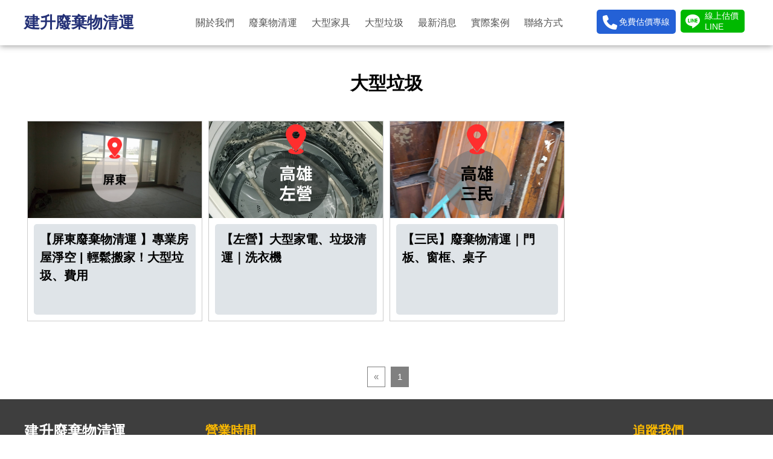

--- FILE ---
content_type: text/html; charset=UTF-8
request_url: https://123move.tw/c/garbage
body_size: 3172
content:
<!doctype html>
<html>
    <head>
        <!-- meta -->
		<title>大型垃圾 | 建升廢棄物清運衛生工程行</title>
		<meta name="Robots" content="index, follow">
		<meta charset="UTF-8"/>
		<meta name="viewport" content="width=device-width">
		<meta name="title" content="大型垃圾 | 建升廢棄物清運衛生工程行">
		<meta name="keywords" content="">
		<meta name="description" content="大型垃圾,建升廢棄物清運衛生工程行">
		<link href="/favicon.ico" rel="SHORTCUT ICON">
		
		<!-- google plus meta -->
		<meta itemprop="name" content='大型垃圾 | 建升廢棄物清運衛生工程行'>
		<meta itemprop="image" content="">
		<meta itemprop="description" content="大型垃圾,建升廢棄物清運衛生工程行">
		
		<!-- facebook meta -->
		<meta property="og:title" content="大型垃圾 | 建升廢棄物清運衛生工程行"/>
		<meta property="og:description" content="大型垃圾,建升廢棄物清運衛生工程行"/>
		<meta property="og:type" content="article"/>
		<meta property="og:site_name" content=""/>
		<meta property="og:image" content=""/>
		<meta property="og:image:width" content="600"/>
		<meta property="og:image:height" content="315"/>
		<meta property="og:url" content="">

        <!-- jquery -->
        <script src="https://code.jquery.com/jquery-3.3.1.min.js" integrity="sha256-FgpCb/KJQlLNfOu91ta32o/NMZxltwRo8QtmkMRdAu8=" crossorigin="anonymous"></script>
        
        <!-- fontawsom -->
		<link href="/css/libs/fontawesome-6.6.0/css/fontawesome.css" rel="stylesheet" />
		<link href="/css/libs/fontawesome-6.6.0/css/brands.css" rel="stylesheet" />
		<link href="/css/libs/fontawesome-6.6.0/css/solid.css" rel="stylesheet" />
        
        <!-- icomoon -->
		<link rel="stylesheet" href="/css/libs/icomoon/style.css">

		<!-- slider -->
        <script src="https://unpkg.com/swiper/swiper-bundle.min.js"></script>
		<link rel="stylesheet" href="https://unpkg.com/swiper/swiper-bundle.min.css" />
        
        <!-- jquery sweetalert2 -->
		<script src="https://cdnjs.cloudflare.com/ajax/libs/limonte-sweetalert2/7.25.0/sweetalert2.min.js"></script>
		<link rel="stylesheet" href="https://cdnjs.cloudflare.com/ajax/libs/limonte-sweetalert2/7.25.0/sweetalert2.min.css">
		<!-- Optional: include a polyfill for ES6 Promises for IE11 and Android browser -->
		<script src="https://cdn.jsdelivr.net/npm/promise-polyfill@7.1.0/dist/promise.min.js"></script>
        
        <!-- css-->
    	<link rel="stylesheet" href="/css/common.css?v=1.1" type="text/css" />
        <link rel="stylesheet" href="/css/assets.css?v=1.2" type="text/css" />
        
		<!-- Google tag (gtag.js) -->
		<script async src="https://www.googletagmanager.com/gtag/js?id=G-Q94ETGYYQW"></script>
		<script>
		window.dataLayer = window.dataLayer || [];
		function gtag(){dataLayer.push(arguments);}
		gtag('js', new Date());

		gtag('config', 'G-Q94ETGYYQW');
		</script>
    </head>
    <body>
    	<div class = "header">
    <div class = "container">
        <div class = "logo">
            <a href="//123move.tw/"><span>建升廢棄物清運</span></a>
        </div>
        
        <ul class = "menu nav">
            <li><a href="//123move.tw/page/about">關於我們</a></li>
            
            <!-- 分類 -->
                            <li><a href="//123move.tw/c/trash">廢棄物清運</a></li>
                            <li><a href="//123move.tw/c/furniture">大型家具</a></li>
                            <li><a href="//123move.tw/c/garbage">大型垃圾</a></li>
                            <li><a href="//123move.tw/c/news">最新消息</a></li>
                            <li><a href="//123move.tw/c/cases">實際案例</a></li>
                            
            <li><a href="//123move.tw/contact">聯絡方式</a></li>
        </ul>
        <ul class="menu nav info">
            <li>
                <a href="tel:+886-988-143-140">
                    <div class="phone">
                        <i class="fas fa-phone"></i>免費估價專線
                    </div>
                </a>
            </li>
            <li>
                <a href="https://line.me/ti/p/cfeMxHwPFZ" target="_blank">
                    <div class="line">
                        <i class="fa icon-line" aria-hidden="true"></i>
                        <div>
                            線上估價
                            <span>LINE</span>
                        </div>
                    </div>
                </a>
            </li>
        </ul>
    </div>
</div>    	
    	<!-- banner -->
    	
<script type="text/javascript">
    var swiper = new Swiper('.swiper-container', {
        // 設定參數
        direction: 'horizontal',
        loop: true,
        autoplay: {
            delay: 3000,
        },
        
        //顯示分頁
        pagination: {
            el: '.swiper-pagination',
        },
        
        //顯示箭頭
        navigation: {
            nextEl: '.swiper-button-next',
            prevEl: '.swiper-button-prev',
        }
    });

</script>    	
    	<div class="main ">
    		    <div class = "container">
        <div class="item-title">
            大型垃圾        </div>
        
        <ul class = "article-list news-style list-style">
                        <li class="wrapper">
                <a href="//123move.tw/article/52">
                    <div class="item">
                        <div class="thumbnail" style="background-image:url('https://cdn.123move.tw/2023/04/10115628/%E5%BB%BA%E5%8D%87%E5%BB%A2%E6%A3%84%E7%89%A9%E6%B8%85%E9%81%8B-5.png')"></div>
                        <div class="info">
                            <div class="title">【屏東廢棄物清運 】專業房屋淨空 | 輕鬆搬家！大型垃圾、費用</div>
                            <div class="description"></div>
                        </div>
                    </div>
                </a>
            </li>
                        <li class="wrapper">
                <a href="//123move.tw/article/47">
                    <div class="item">
                        <div class="thumbnail" style="background-image:url('https://cdn.123move.tw/2023/04/10113529/%E4%B8%89%E6%B0%91-2.png')"></div>
                        <div class="info">
                            <div class="title">【左營】大型家電、垃圾清運｜洗衣機</div>
                            <div class="description"></div>
                        </div>
                    </div>
                </a>
            </li>
                        <li class="wrapper">
                <a href="//123move.tw/article/38">
                    <div class="item">
                        <div class="thumbnail" style="background-image:url('https://cdn.123move.tw/2023/04/10112304/%E4%B8%89%E6%B0%91-1.png')"></div>
                        <div class="info">
                            <div class="title">【三民】廢棄物清運｜門板、窗框、桌子</div>
                            <div class="description"></div>
                        </div>
                    </div>
                </a>
            </li>
                    </ul>
        
        <ul class = "nav paginate">
    <li>
        <a href="/c/garbage/1">&laquo;</a>
    </li>
        
                        <li class="active"><a href="/c/garbage/1">1</a></li>
                
        
    
</ul>    </div>
	
    	</div>
    	
    	<div class = "footer">
    <ul class = "container list">
        <li class="wrapper">
            <div class = "logo">
                <a href="//123move.tw/"><span>建升廢棄物清運</span></a>
            </div>
            <ul>
                <li><a href="//123move.tw/page/about">關於我們</a></li>
                <li><a href="//123move.tw/c/news">最新消息</a></li>
                <li><a href="//123move.tw/c/cases">實際案例</a></li>
            </ul>
        </li>
        <li class="wrapper middle-style">
            <div class="item">
                <div class="title">
                    營業時間
                </div>
                <p>LINE：24小時皆可留訊息</p>
            </div>
            <div class="item">
                <div class="title">
                    聯絡資訊
                </div>
                <p>電話：<a href="tel:+886-988-143-140" target="_blank">0988-143-140</a></p>
                <p>LINE：<a href="https://line.me/ti/p/cfeMxHwPFZ" target="_blank">077027700（點擊加好友）</a></p>
            </div>
            <div class="item">
                <div class="title">
                    建升 服務範圍
                </div>
                <p>高雄市、鳳山、三民、左營、楠梓、前鎮、苓雅、小港、鼓山、大寮、岡山、仁武、林園、路竹、新興、鳥松、大樹、美濃、橋頭、旗山、梓官、大社、茄萣、湖內、燕巢、阿蓮、旗津、前金、鹽埕、彌陀、內門、永安、六龜、杉林、田寮、甲仙、桃源、那瑪夏、茂林</p>
                <p>屏東市、潮州、內埔、萬丹、東港、恆春、長治、里港、鹽埔、枋寮、高樹、九如、萬巒、佳冬、林邊、竹田、崁頂、琉球、麟洛、南州、新埤、車城、滿州、三地門、來義、瑪家、泰武、枋山、春日、獅子、牡丹、霧臺</p>
            </div>
        </li>
        <li class="wrapper share-zone">
            <div class="title">
                追蹤我們
            </div>
            <ul class="info footer-style">
                <li>
                    <a href="https://www.facebook.com/profile.php?id=100090343657673" target="_blank">
                        <i class="fab fa-facebook-f circle"></i>
                    </a>
                </li>
                <li>
                    <a href="https://line.me/ti/p/cfeMxHwPFZ" target="_blank">
                        <i class="fa icon-line circle" aria-hidden="true"></i>
                    </a>
                </li>
            </ul>
        </li>
    </ul>
    <div class="copyright-zone">
        Copyright 2022 建升廢棄物清運 | All Rights Reserved | 版權所有
    </div>
</div>    	
		<script type="text/javascript" src="/js/assets.js?v=1.1"></script>
    <script defer src="https://static.cloudflareinsights.com/beacon.min.js/vcd15cbe7772f49c399c6a5babf22c1241717689176015" integrity="sha512-ZpsOmlRQV6y907TI0dKBHq9Md29nnaEIPlkf84rnaERnq6zvWvPUqr2ft8M1aS28oN72PdrCzSjY4U6VaAw1EQ==" data-cf-beacon='{"version":"2024.11.0","token":"db1317abd377493b8249b19876eff34a","r":1,"server_timing":{"name":{"cfCacheStatus":true,"cfEdge":true,"cfExtPri":true,"cfL4":true,"cfOrigin":true,"cfSpeedBrain":true},"location_startswith":null}}' crossorigin="anonymous"></script>
</body>
</html>

--- FILE ---
content_type: text/css
request_url: https://123move.tw/css/libs/icomoon/style.css
body_size: 7
content:
@font-face {
    font-family: 'icomoon';
    src:    url('fonts/icomoon.eot?f4milg');
    src:    url('fonts/icomoon.eot?f4milg#iefix') format('embedded-opentype'),
        url('fonts/icomoon.ttf?f4milg') format('truetype'),
        url('fonts/icomoon.woff?f4milg') format('woff'),
        url('fonts/icomoon.svg?f4milg#icomoon') format('svg');
    font-weight: normal;
    font-style: normal;
}

[class^="icon-"], [class*=" icon-"] {
    /* use !important to prevent issues with browser extensions that change fonts */
    font-family: 'icomoon' !important;
    speak: none;
    font-style: normal;
    font-weight: normal;
    font-variant: normal;
    text-transform: none;
    line-height: 1;

    /* Better Font Rendering =========== */
    -webkit-font-smoothing: antialiased;
    -moz-osx-font-smoothing: grayscale;
}

.icon-line:before {
    content: "\e90a";
}
.icon-plurk:before {
    content: "\e909";
}



--- FILE ---
content_type: text/css
request_url: https://123move.tw/css/assets.css?v=1.2
body_size: 2683
content:
body{margin-top:75px;font-family:Microsoft JhengHei,Helvetica-Neue,Helvetica,Arial,sans-serif}.container{width:1200px;margin:auto}a{text-decoration:none}.nav a,.nav li{display:inline-block}.header{width:100%;height:75px;background:#fff;position:fixed;top:0;left:0;z-index:999;box-shadow:0 1px 10px 0 #969696}.header .info{float:right;width:21%;display:inline-flex;font-size:14px}.header .info a{padding:16px 0;line-height:normal}.header .info a:hover{text-decoration:none;opacity:.7}.header .info div{padding:0 10px;border-radius:5px}.header .info div i{display:inline-block;vertical-align:middle;margin-right:3px;font-size:24px}.header .info .phone{line-height:40px;background:#2461d6;margin-right:8px;color:#fff}.header .info .line{padding:2px 0 2px 30px;position:relative;background:#00b900;color:#fff}.header .info .line .icon-line{margin-right:0;position:absolute;left:8px;top:8px;vertical-align:unset}.header .info .line div{display:inline-grid;text-align:left}.logo{float:left;line-height:75px}.logo a{font-size:26px;font-weight:600;color:#233076}.menu{width:60%;display:inline-block;text-align:right}.menu a{color:#545454;line-height:75px;padding:0 10px}.menu a:hover{text-decoration:underline}.primary{margin-right:390px;position:relative}.secondary{float:right;width:350px}.item-title{font-size:30px;font-weight:600;text-align:center;padding:40px 0;color:#000}.footer{background-color:#3e3e3e}.footer .list{padding-top:20px;padding-bottom:30px;font-size:0}.footer .list a{color:#fbfbfb}.footer .list a:hover{color:#bbb}.footer .list .wrapper{display:inline-block;vertical-align:top;width:25%;font-size:18px;font-weight:600}.footer .list .wrapper .logo{float:none;line-height:65px}.footer .list .wrapper .logo a{font-size:24px;color:#fff}.footer .list .wrapper .title{margin-top:16px;margin-bottom:19px;color:#fcb900;font-size:21px}.footer .list .wrapper .item{margin-right:15px;color:#fbfbfb}.footer .list .wrapper.middle-style{width:50%!important}.footer .list .wrapper.share-zone{text-align:center}.footer .info.footer-style li{display:inline-block}.footer .info.footer-style li:last-child i{margin-right:0}.footer .info.footer-style li .circle{padding:10px;background-color:#000;font-size:20px;border-radius:50%;text-align:center;color:#fff}.footer .info.footer-style li .fa-facebook-f{padding:10px 14px;background:#34609f}.footer .info.footer-style li .icon-line{background:#00b900}.footer .info.footer-style li a:hover{opacity:.5}.footer .copyright-zone{background-color:#000;text-align:center;font-size:15px;padding:20px 0;opacity:.7;color:#fff}.article-list{width:100%;font-size:0}.article-list .wrapper{display:inline-block;vertical-align:top}.article-list .wrapper .item{border:1px solid #ccc;margin:0 5px;font-size:16px}.article-list .wrapper .item:hover{box-shadow:0 4px 5px 0 rgba(0,0,0,.26)}.article-list .wrapper .item .thumbnail{overflow:hidden;background-size:cover;background-position:50%}.article-list .wrapper .item .info{margin:10px;font-weight:600;border-radius:5px}.article-list .wrapper .item .info a{color:#7c7c7c}.article-list .wrapper .item .title{padding:10px;font-size:20px;color:#000}.article-list .wrapper .item .description{margin:10px;color:#7c7c7c;height:46px;overflow:hidden;font-size:15px}.article-list.news-style{margin-bottom:60px}.article-list.news-style .wrapper{width:33.33333333%;margin-bottom:15px;text-align:right}.article-list.news-style .wrapper .item{min-height:300px;position:relative;text-align:left}.article-list.news-style .wrapper .item .thumbnail{width:100%;height:160px}.article-list.news-style .wrapper .item .info{height:150px;background:#dfe4e8}.article-list.news-style .wrapper .item .title{height:auto!important}.article-list.list-style .wrapper{width:25%}.home .banner{background-color:#b3b3b3;width:100%;height:400px;background-repeat:no-repeat;background-position:50%;background-size:cover}.page{width:980px;margin:auto auto 30px}.page .title{text-align:center}.page .thumbnail{height:300px;background-size:100%;background-repeat:no-repeat;background-position:50%}.page .content{margin-top:30px;margin-bottom:30px}.item-title.widget-style{padding:20px 0;text-align:left}.article-list.widget-style .wrapper{width:100%}.article-list.widget-style .wrapper .item{display:flex;border:0;border-bottom:7px solid #cecece;margin-bottom:30px;border-radius:30px 0 5px 5px}.article-list.widget-style .wrapper .item .thumbnail{height:97px;width:30%;position:relative;display:inline-block}.article-list.widget-style .wrapper .item .thumbnail:before{content:"";position:absolute;left:0;border-color:transparent #fff;border-style:solid;border-width:0 0 10px 10px}.article-list.widget-style .wrapper .item .thumbnail:after{content:"";position:absolute;right:0;bottom:0;border-color:transparent #fff;border-style:solid;border-width:10px 10px 0 0}.article-list.widget-style .wrapper .item .info{width:67%;display:inline-block;margin:0 5px}.article-list.widget-style .wrapper .item .title{height:47px;overflow:hidden;padding:0;margin:0 5px;font-size:16px}.article-list.widget-style .wrapper .item .description{height:40px;font-size:13px;margin:0 5px}.right-sticky-part{position:fixed;top:350px;right:10px;z-index:9998}.right-sticky-part div{margin-bottom:10px;text-align:center;color:#fff;border-radius:5px}.right-sticky-part div:hover{cursor:pointer;opacity:.5}.right-sticky-part div i{font-size:42px}.right-sticky-part div a:visited{color:inherit}.right-sticky-part div .sticky-images{width:100%}.right-sticky-part .messenger{width:63px;height:63px;padding:5px;font-size:12px;font-weight:600;color:#188df2;background:#fff;border:1px solid #eaeaea;line-height:16px;box-shadow:1px 1px 2px 0 #969696}.right-sticky-part .messenger .fa-facebook-messenger{font-size:48px;margin-bottom:1px}.right-sticky-part .messenger a{color:#34609f}.right-sticky-part .line{width:59px;padding:8px 8px 2px;font-size:14px;background:#00b900}.right-sticky-part .line a{color:#fff}.right-sticky-part .go-to-top{width:45px;height:45px;padding:15px;background:#1b1b1b}.right-sticky-part .go-to-top:hover{background:#d5dfcf;opacity:1}.paginate{margin-top:20px;margin-bottom:20px;text-align:center}.paginate li{font-size:15px;margin-left:5px;border:1px solid grey}.paginate li:hover{background:grey}.paginate li:hover a{color:#fff}.paginate li.active{background:grey}.paginate li.active a{color:#fff}.paginate li a{display:block;padding:5px 10px;color:grey}.home-style h1{color:#eee;text-align:center}.home-style .item-title.description-sytle{padding:20px 0}.home-style .text{height:165px;display:inline-block;font-size:22px;line-height:45px}.article-list.page-style{text-align:center}.article-list.page-style .wrapper{width:25%}.article-list.page-style .wrapper:hover .item{border:10px solid #f5f5f5;box-shadow:0 0 12px rgba(0,0,0,.6);-webkit-transition:.2s ease-in-out;transition:.2s ease-in-out}.article-list.page-style .wrapper:hover .circle{background-size:120%}.article-list.page-style .wrapper .item{width:calc(100% - 70px);margin:0 auto;display:block;position:relative;border:10px solid #fff;border-radius:250px;box-shadow:0 0 12px #cecece}.article-list.page-style .wrapper .circle{height:230px;border-radius:250px;background-size:100%;background-position:50%;background-repeat:no-repeat;opacity:.3;-webkit-transition:.3s ease-in-out;transition:.3s ease-in-out}.article-list.page-style .wrapper .title{width:90%;position:absolute;margin-top:80px;font-size:26px;font-weight:600;top:0;text-align:center;color:#000}.article-list.page-style .wrapper .title span{margin-right:5px}.article{width:810px;margin:auto}.article .title{padding:15px 0;font-size:37px;font-weight:600}.article .content{line-height:27px;font-size:16px;letter-spacing:1px;word-break:break-word;color:#444}.article .content p{line-height:inherit;font-size:inherit;margin:15px 0}.article .not-found{margin-bottom:25%}.article .not-found a{color:#fff}.article .not-found a:hover{color:#d5dfcf}.article .not-found .content{width:50%;margin:0 auto;padding:2%;line-height:30px;font-size:18px;color:#6b6b6b;border:1px solid #ccc}.wp-block{max-width:810px}.editor-styles-wrapper{font-family:Microsoft JhengHei,Helvetica-Neue,Helvetica,Arial,sans-serif;line-height:27px;font-size:16px;letter-spacing:1px;word-break:break-word;color:#444}.editor-styles-wrapper p{line-height:inherit;font-size:inherit;margin:15px 0}.editor-styles-wrapper .wp-block,.editor-styles-wrapper .wp-block-image{margin-top:0;margin-bottom:0}.editor-styles-wrapper figure>div{display:flex}.editor-styles-wrapper .editor-post-title__input{font-family:Microsoft JhengHei,Helvetica-Neue,Helvetica,Arial,sans-serif}.item-title.contact-style{padding:50px 0 80px}.contact{width:980px;position:relative;z-index:1;border:1px solid #ccc;background:#fff;border-radius:5px}.contact .bottom{display:inline-flex;margin:0 20% 10% 40%;width:40%}.share-zone{width:100%}.share-zone .info li{font-size:17px}.share-zone .info li a{padding:10px 0;color:initial}.share-zone .info li a:hover{color:#d5dfcf}.share-zone .info li i{font-size:35px;margin-right:10px;margin-bottom:13px;vertical-align:-webkit-baseline-middle}.share-zone .info li .fa-clock{font-size:30px}.share-zone .info li .fa-phone{font-size:30px;color:#696969}.share-zone .info li .fa-envelope-open-text{font-size:30px;margin-right:11px;color:#a28249}.share-zone .info li .fa-line{color:#00b900}.share-zone .info li .fa-facebook-square{color:#34609f}.error{background:#f8f8f8;display:grid;font-size:18px;line-height:30px}.error .content{width:980px;margin:0 auto 80px;background:#fff;border-radius:5px;padding:30px;border:1px solid #ccc}.error .content a{color:#fff}.error .content a:hover{color:#d5dfcf}.error .list{margin:10px 20px 0}:root .has-pale-pink-background-color{background-color:#f78da7}:root .has-vivid-red-background-color{background-color:#cf2e2e}:root .has-luminous-vivid-orange-background-color{background-color:#ff6900}:root .has-luminous-vivid-amber-background-color{background-color:#fcb900}:root .has-light-green-cyan-background-color{background-color:#7bdcb5}:root .has-vivid-green-cyan-background-color{background-color:#00d084}:root .has-pale-cyan-blue-background-color{background-color:#8ed1fc}:root .has-vivid-cyan-blue-background-color{background-color:#0693e3}:root .has-vivid-purple-background-color{background-color:#9b51e0}:root .has-very-light-gray-background-color{background-color:#eee}:root .has-cyan-bluish-gray-background-color{background-color:#abb8c3}:root .has-very-dark-gray-background-color{background-color:#313131}:root .has-pale-pink-color{color:#f78da7}:root .has-vivid-red-color{color:#cf2e2e}:root .has-luminous-vivid-orange-color{color:#ff6900}:root .has-luminous-vivid-amber-color{color:#fcb900}:root .has-light-green-cyan-color{color:#7bdcb5}:root .has-vivid-green-cyan-color{color:#00d084}:root .has-pale-cyan-blue-color{color:#8ed1fc}:root .has-vivid-cyan-blue-color{color:#0693e3}:root .has-vivid-purple-color{color:#9b51e0}:root .has-very-light-gray-color{color:#eee}:root .has-cyan-bluish-gray-color{color:#abb8c3}:root .has-very-dark-gray-color{color:#313131}:root .has-vivid-cyan-blue-to-vivid-purple-gradient-background{background:linear-gradient(135deg,#0693e3,#9b51e0)}:root .has-vivid-green-cyan-to-vivid-cyan-blue-gradient-background{background:linear-gradient(135deg,#00d084,#0693e3)}:root .has-light-green-cyan-to-vivid-green-cyan-gradient-background{background:linear-gradient(135deg,#7adcb4,#00d082)}:root .has-luminous-vivid-amber-to-luminous-vivid-orange-gradient-background{background:linear-gradient(135deg,#fcb900,#ff6900)}:root .has-luminous-vivid-orange-to-vivid-red-gradient-background{background:linear-gradient(135deg,#ff6900,#cf2e2e)}:root .has-very-light-gray-to-cyan-bluish-gray-gradient-background{background:linear-gradient(135deg,#eee,#a9b8c3)}:root .has-cool-to-warm-spectrum-gradient-background{background:linear-gradient(135deg,#4aeadc,#9778d1 20%,#cf2aba 40%,#ee2c82 60%,#fb6962 80%,#fef84c)}:root .has-blush-light-purple-gradient-background{background:linear-gradient(135deg,#ffceec,#9896f0)}:root .has-blush-bordeaux-gradient-background{background:linear-gradient(135deg,#fecda5,#fe2d2d 50%,#6b003e)}:root .has-purple-crush-gradient-background{background:linear-gradient(135deg,#34e2e4,#4721fb 50%,#ab1dfe)}:root .has-luminous-dusk-gradient-background{background:linear-gradient(135deg,#ffcb70,#c751c0 50%,#4158d0)}:root .has-hazy-dawn-gradient-background{background:linear-gradient(135deg,#faaca8,#dad0ec)}:root .has-pale-ocean-gradient-background{background:linear-gradient(135deg,#fff5cb,#b6e3d4 50%,#33a7b5)}:root .has-electric-grass-gradient-background{background:linear-gradient(135deg,#caf880,#71ce7e)}:root .has-subdued-olive-gradient-background{background:linear-gradient(135deg,#fafae1,#67a671)}:root .has-atomic-cream-gradient-background{background:linear-gradient(135deg,#fdd79a,#004a59)}:root .has-nightshade-gradient-background{background:linear-gradient(135deg,#330968,#31cdcf)}:root .has-midnight-gradient-background{background:linear-gradient(135deg,#020381,#2874fc)}